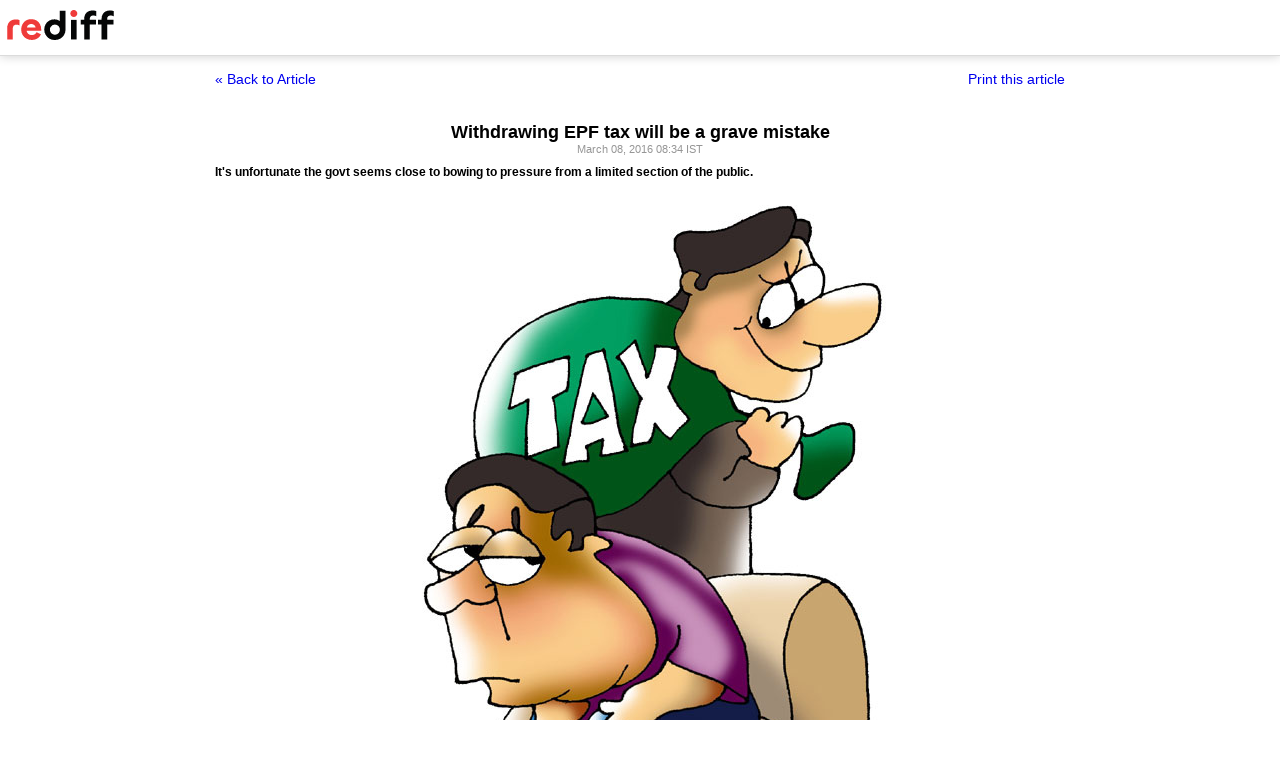

--- FILE ---
content_type: text/html
request_url: https://www.rediff.com/business/report/budget-2016-perfin-withdrawing-epf-tax-will-be-a-grave-mistake/20160308.htm?print=true
body_size: 3344
content:
<!doctype html>
<html>
<head>
<title>Withdrawing EPF tax will be a grave mistake - Rediff.com</title>
<meta name="description" content="It's unfortunate the govt seems close to bowing to pressure from a limited section of the public. | Withdrawing EPF tax will be a grave mistake" />
<meta http-equiv="Content-Type" content="text/html; charset=UTF-8" />
<meta name="ROBOTS" content="NOINDEX, NOFOLLOW" />

<style type="text/css">
body{text-align:center; margin:0 auto;}
body , p, div,form,h1,h2,h3,table {margin:0; padding:0; font-family: arial, verdana, sans-serif, FreeSans ; font-size:12px;}
.img{border:none;}.hide{display:none;}
.alignL{text-align:left;}.bold{font-weight:bold;}
h1{font-size:18px;padding-top:10px}
.f14{font-size:14px;}
.slideimgdiv{float:left;display:inline;margin:3px 15px 10px 0;}
.clear{clear:both;display:block;font-size:0;line-height:0;}
.floatL{float:left;}
.floatR{float:right;}
.alignR{text-align:right;}
.ht10{display:block;height:10px;font-size:0;line-height:10px;}
.ht5{display:block;height:5px;font-size:0;line-height:5px;}
.pad10{padding:10px;}
.sm1{font-size:11px;}
.grey1{color:#969696;}
.vmiddle{vertical-align:middle;}
.arti_content{max-width:850px;margin:0 auto;}
.arti_content p{margin-bottom:10px;line-height:1.2em;text-align:justify;}
.imgwidth{float:none;margin:3px auto 5px auto;vertical-align:bottom;display:block;max-width:100%;}
.greybar{border-bottom:solid 3px #e5e5e5;margin:10px 0;font-size:1px;}
.ad_x02{width:140px;height:40px;}
.backbtn{font-size:14px;text-decoration:none;color:#0000ee;}
.print_wraapper{max-width:850px;margin:0 auto;}
.div_action{display:flex;justify-content:space-between;margin-bottom:10px;position:sticky;background:#fff;z-index:1;top:55px;padding:15px 0;}
.imgcaption{margin-bottom:10px;color:#666}
.topfixedrow {background: #fff;width: 100%;text-align: left;border-bottom: solid 1px #dbdbdb;position: sticky;top: 0;z-index: 2000;padding: 0;box-shadow: 0 0 10px rgba(0, 0, 0, 0.2);height: 55px;}
.logo{margin-top:10px;}
.logobar{width:100%;max-width:1330px;margin:0 auto;}
.print_btn{color:#0000ee;cursor:pointer;}
@media print{
.topfixedrow{position:static}
.div_action,.print_btn,.backbtn{display:none;}
.imgwidth{max-width:100%;}
}
</style>
<script>function OAS_AD(pos){/* to avoid js error function OAS_AD is there, because there are no advertsie on this page if adding advertise remove this */}</script>

</head>
<body>
<div class="topfixedrow">
	<div class="logobar"><a href="https://www.rediff.com"><img src="//imworld.rediff.com/worldrediff/pix/rediff_newlogo.svg" width="120" height="30" alt="rediff logo" class="logo" /></a></div>
</div>
<div class="print_wraapper">
	<div class="div_action"><div><a href="https://www.rediff.com/business/report/budget-2016-perfin-withdrawing-epf-tax-will-be-a-grave-mistake/20160308.htm" class="backbtn" title="Back to article">&laquo; Back to Article</a></div><div><span onclick="printArticle();" class="f14 print_btn">Print this article</span></div></div>
	<h1>Withdrawing EPF tax will be a grave mistake</h1>
	<div class="sm1 grey1">March 08, 2016 08:34 IST	</div>
	<span class="ht5"></span>
	<span class="ht5"></span>
	<div class="arti_content"><p><strong>It's unfortunate the govt seems close to bowing to pressure from a limited section of the public.</strong></p><div id="div_morelike_topic_container"></div>
<p><img class=imgwidth  src="//www.rediff.com/money/2014/feb/17illus6.jpg?w=450&h=450" alt="" style="max-width:100%;"   /><span style="font-size: 36px;">I</span>t appears that one of the more forward-looking provisions in the Union Budget for 2016-17, the decision to make a proportion of employee provident fund (EPF) withdrawals taxable, may be put on hold.</p>
<p>At the time of withdrawal, 60 per cent of any money deposited in an EPF account after April 1 was to be made subject to tax, unless it was re-invested in a pension product like an annuity.</p>
<p>The uproar from the salaried class was loud and along predictable lines. This was in spite of the fact that the proposal would apply to those drawing wages over Rs 15,000 a month - a minuscule proportion of the total number of EPF account-holders, and an even smaller proportion of the general proportion.</p><div id="shop_advertise_div_1"></div><div class="clear"><div class="inline-block" id="div_arti_inline_advt"></div><div class="inline-block" id="div_arti_inline_advt2"></div></div>
<p>The economic argument is clear: the EPF provides a comfortable, tax-free return that is guaranteed and subsidised by the government, and should thus not be encouraged with tax incentives any further.</p>
<p>In addition, the tax-exempt nature of the EPF meant that the government's alternative and better structured pension product, the National Pension System or NPS, was suffering in comparison and had not taken off to the degree that it should have.<br /> <br /> Given the many arguments in favour of the change to the EPF's tax-exempt status, it is unfortunate that the government seems close to bowing to pressure from this limited section of the public.</p>
<p>It has been reported that Prime Minister Narendra Modi has suggested a "detailed examination" of the proposal and that the finance minister might put its implementation "on hold" while the examination is carried out.</p>
<p>This shows a puzzling weakness on the part of the government and its leadership.</p>
<p>On the one hand, the PM himself told an audience of industrialists recently that subsidy rationalisation should extend to those that are enjoyed by richer Indians - and which are typically, as with the EPF, not called "subsidies".</p><div class="clear"></div><div id="div_outstream_bottom"></div><div class="clear"></div>
<p>The Economic Survey provided a detailed accounting of such subsidies and showed that they accounted for Rs 1 lakh crore a year, or 0.7 per cent of gross domestic product. Clearly there was both an economic rationale for cutting down on such government support for the rich and also a political understanding of the need to do so.</p>
<p>The government is also a majority government that could be able to push a change like this through.</p>
<p>There is thus very little reason for this proposal to be put on hold. If it is in fact put on hold, then it must be seen as yet another example of an unwillingness to reform even when the government possesses both the understanding of the need to reform and the capability to do so.<br /> <br /> This is not to say that adequate preparatory steps were taken to make the proposal's acceptance smooth.</p>
<p>For one, no attempt has been made so far to explain that the proposed tax would only apply to the relatively well-off sections of society and those who had many other tax-free options for savings.</p>
<p>Moreover, the idea that investing in annuities must be encouraged, by permitting the taxable proportion withdrawn to remain tax-exempt if invested in annuities, should have been preceded by necessary steps to create a large enough market for annuities to help savers enjoy a wider choice.</p>
<div id="div_advt_bottom2"></div><div class="clear"></div><p>Without such steps, it could serve as little more than a boost for inefficient and expensive annuity plans run by only a few insurance companies.</p>
<p>Certainly, therefore, there are good reasons to reflect on the details of the EPF proposal.</p>
<p>But rolling it back in response to pressure from the better-off sections of the salaried class should not be an option.</p></div>
		<span class="ht5 clear"></span><span class="grey1">BS Bureau </span>					<span class="ht5 clear"></span><div class="grey1">Source: <a href="http://www.business-standard.com/" target="_NEW"><img src="//im.rediff.com/money/pix/bs.jpg" class="vmiddle" alt="source image" /></a></div>
			
	<span class="clear ht10"></span>
</div>

<script type="text/javascript">
function printArticle(){window.print();return false;}
</script>

</div>
</body>
</html>